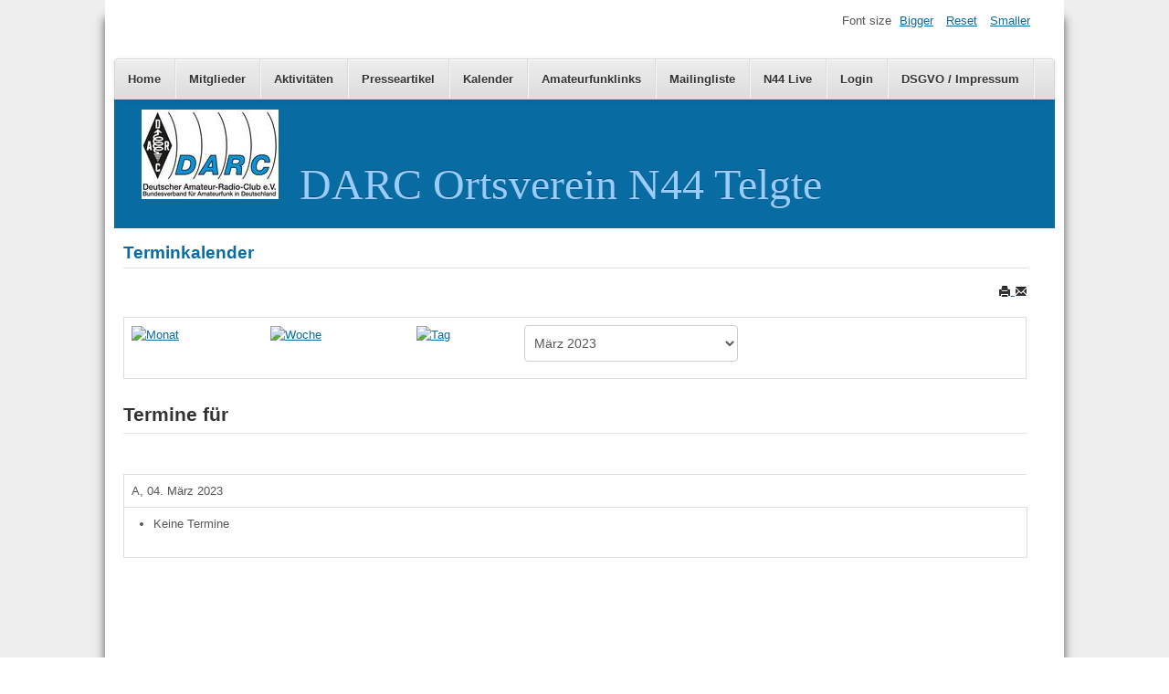

--- FILE ---
content_type: text/html; charset=utf-8
request_url: https://n44.de/kalender/eventsnachtag/2023/3/4/-
body_size: 5476
content:
<!DOCTYPE html>
<html lang="de-de" dir="ltr">
	<head>
		<meta name="viewport" content="width=device-width, initial-scale=1.0, maximum-scale=3.0, user-scalable=yes"/>
		<meta name="HandheldFriendly" content="true" />
		<meta name="apple-mobile-web-app-capable" content="YES" />
		<meta charset="utf-8" />
	<base href="https://n44.de/kalender/eventsnachtag/2023/3/4/-" />
	<meta name="keywords" content="N44 DARC Amateurfunk Funk Funkamateure Ham Radio" />
	<meta name="rights" content="Dieses Werk bzw. Inhalt steht unter einer Creative Commons Namensnennung - Weitergabe unter gleichen Bedingungen 3.0 Unported Lizenz." />
	<meta name="robots" content="index,follow" />
	<meta name="description" content="DARC OV N44 - Amateurfunk in Telgte" />
	<meta name="generator" content="Joomla! - Open Source Content Management" />
	<title>N44 - Kalender</title>
	<link href="https://n44.de/index.php?option=com_jevents&amp;task=modlatest.rss&amp;format=feed&amp;type=rss&amp;Itemid=488&amp;modid=0" rel="alternate" type="application/rss+xml" title="RSS 2.0" />
	<link href="https://n44.de/index.php?option=com_jevents&amp;task=modlatest.rss&amp;format=feed&amp;type=atom&amp;Itemid=488&amp;modid=0" rel="alternate" type="application/atom+xml" title="Atom 1.0" />
	<link href="/templates/beez3-n44/favicon.ico" rel="shortcut icon" type="image/vnd.microsoft.icon" />
	<link href="/media/com_jevents/css/bootstrap.css" rel="stylesheet" />
	<link href="/media/com_jevents/css/bootstrap-responsive.css" rel="stylesheet" />
	<link href="/media/com_jevents/lib_jevmodal/css/jevmodal.css" rel="stylesheet" />
	<link href="/components/com_jevents/assets/css/eventsadmin.css?v=3.6.75" rel="stylesheet" />
	<link href="/components/com_jevents/views/alternative/assets/css/events_css.css?v=3.6.75" rel="stylesheet" />
	<link href="/media/com_jce/site/css/content.min.css?badb4208be409b1335b815dde676300e" rel="stylesheet" />
	<link href="/templates/system/css/system.css?3aad81c64d6b16abc5bf8bd80747510a" rel="stylesheet" />
	<link href="/templates/beez3-n44/css/position.css?3aad81c64d6b16abc5bf8bd80747510a" rel="stylesheet" />
	<link href="/templates/beez3-n44/css/layout.css?3aad81c64d6b16abc5bf8bd80747510a" rel="stylesheet" />
	<link href="/templates/beez3-n44/css/print.css?3aad81c64d6b16abc5bf8bd80747510a" rel="stylesheet" media="print" />
	<link href="/templates/beez3-n44/css/general.css?3aad81c64d6b16abc5bf8bd80747510a" rel="stylesheet" />
	<link href="/templates/beez3-n44/css/turq.css?3aad81c64d6b16abc5bf8bd80747510a" rel="stylesheet" />
	<!--[if IE 7]><link href="/templates/beez3-n44/css/ie7only.css?3aad81c64d6b16abc5bf8bd80747510a" rel="stylesheet" /><![endif]-->
	<script type="application/json" class="joomla-script-options new">{"csrf.token":"5df5cfbfed9a6d065fe99070f23a181e","system.paths":{"root":"","base":""},"joomla.jtext":{"TPL_BEEZ3_ALTOPEN":"is open","TPL_BEEZ3_ALTCLOSE":"is closed","TPL_BEEZ3_TEXTRIGHTOPEN":"Open info","TPL_BEEZ3_TEXTRIGHTCLOSE":"Close info","TPL_BEEZ3_FONTSIZE":"Font size","TPL_BEEZ3_BIGGER":"Bigger","TPL_BEEZ3_RESET":"Reset","TPL_BEEZ3_SMALLER":"Smaller","TPL_BEEZ3_INCREASE_SIZE":"Increase size","TPL_BEEZ3_REVERT_STYLES_TO_DEFAULT":"Revert styles to default","TPL_BEEZ3_DECREASE_SIZE":"Decrease size","TPL_BEEZ3_OPENMENU":"Open Menu","TPL_BEEZ3_CLOSEMENU":"Close Menu"}}</script>
	<script src="/media/system/js/core.js?3aad81c64d6b16abc5bf8bd80747510a"></script>
	<script src="/media/jui/js/jquery.min.js?3aad81c64d6b16abc5bf8bd80747510a"></script>
	<script src="/media/jui/js/jquery-noconflict.js?3aad81c64d6b16abc5bf8bd80747510a"></script>
	<script src="/media/jui/js/jquery-migrate.min.js?3aad81c64d6b16abc5bf8bd80747510a"></script>
	<script src="/components/com_jevents/assets/js/jQnc.js?v=3.6.75"></script>
	<script src="/media/jui/js/bootstrap.min.js?3aad81c64d6b16abc5bf8bd80747510a"></script>
	<script src="/media/com_jevents/lib_jevmodal/js/jevmodal.js"></script>
	<script src="/components/com_jevents/assets/js/view_detailJQ.js?v=3.6.75"></script>
	<script src="/media/system/js/mootools-core.js?3aad81c64d6b16abc5bf8bd80747510a"></script>
	<script src="/media/system/js/mootools-more.js?3aad81c64d6b16abc5bf8bd80747510a"></script>
	<script src="/templates/beez3-n44/javascript/md_stylechanger.js?3aad81c64d6b16abc5bf8bd80747510a"></script>
	<script src="/templates/beez3-n44/javascript/hide.js?3aad81c64d6b16abc5bf8bd80747510a"></script>
	<script src="/templates/beez3-n44/javascript/respond.src.js?3aad81c64d6b16abc5bf8bd80747510a"></script>
	<script src="/templates/beez3-n44/javascript/template.js?3aad81c64d6b16abc5bf8bd80747510a"></script>
	<!--[if lt IE 9]><script src="/media/jui/js/html5.js?3aad81c64d6b16abc5bf8bd80747510a"></script><![endif]-->
	<script>
function jevPopover(selector, container) {
	var uikitoptions = {"title":"","pos":"top","delay":150,"delayHide":200,"offset":20,"animation":"uk-animation-fade","duration":100,"cls":"uk-active uk-card uk-card-default uk-padding-remove  uk-background-default","clsPos":"uk-tooltip","mode":"hover,focus","container":"#jevents_body"}; 
	var bsoptions = {"animation":false,"html":true,"placement":"top","selector":false,"title":"","trigger":"hover focus","content":"","delay":{"show":150,"hide":150},"container":"#jevents_body","mouseonly":false};
	uikitoptions.container = container;
	bsoptions.container = container;
	
	if (bsoptions.mouseonly && 'ontouchstart' in document.documentElement) {
		return;
	}
	if (jQuery(selector).length){
		try {
			ys_setuppopover(selector, uikitoptions);
		}
		catch (e) {
			if ('bootstrap' != "uikit"  || typeof UIkit == 'undefined' ) {
			// Do not use this for YooTheme Pro templates otherwise you get strange behaviour!
				if (jQuery(selector).popover )
				{	
					// set data-title and data-content if not set or empty		
					var hoveritems = document.querySelectorAll(selector);
					hoveritems.forEach(function (hoveritem) {
						var title = hoveritem.getAttribute('data-original-title') || hoveritem.getAttribute('title')  || '';
						var body = hoveritem.getAttribute('data-original-content') || hoveritem.getAttribute('data-content') || '';
						if (body == '')
						{
							//hoveritem.setAttribute('data-original-content', 'hello kitty!');
							//hoveritem.setAttribute('data-content', 'hello kitty!');
						}
					});
					jQuery(selector).popover(bsoptions);
				}
				else 
				{
					if ('bootstrap' != "uikit")
					{
						alert("problem with popovers!  Failed to load Bootstrap popovers");
					}
					else 
					{
						alert("problem with popovers! Failed to load UIkit popovers");
					}
				}
			}
			else 
			{
				// Fall back to native uikit
				var hoveritems = document.querySelectorAll(selector);
				hoveritems.forEach(function (hoveritem) {
					var title = hoveritem.getAttribute('data-yspoptitle') || hoveritem.getAttribute('data-original-title') || hoveritem.getAttribute('title');
					var body = hoveritem.getAttribute('data-yspopcontent') || hoveritem.getAttribute('data-content') || hoveritem.getAttribute('data-bs-content') || '';
					var options = hoveritem.getAttribute('data-yspopoptions') || uikitoptions;
					if (typeof options == 'string') {
						options = JSON.parse(options);
					}
					/*
					var phtml = '<div class="uk-card uk-card-default uk-padding-remove uk-background-default" style="width:max-content;border-top-left-radius: 5px;border-top-right-radius: 5px;">' +
					(title != '' ? '<div class="uk-text-emphasis">' + title + '</div>' : '') +
					(body != '' ? '<div class="uk-card-body uk-text-secondary uk-padding-small" style="width:max-content">' + body + '</div>' : '') +
					'</div>';
					*/						
					var phtml = '' +
					(title != '' ? title.replace("jevtt_title", "uk-card-title uk-text-emphasis uk-padding-small").replace(/color:#(.*);/,'color:#$1!important;')  : '') +
					(body != '' ?  body.replace("jevtt_text", "uk-card-body uk-padding-small uk-text-secondary  uk-background-default")  : '') +
					'';
					options.title = phtml;
					
					if (hoveritem.hasAttribute('title')) {
						hoveritem.removeAttribute('title');
					}
			
					UIkit.tooltip(hoveritem, options);
				});
			}	
		}
	}
}
document.addEventListener('DOMContentLoaded', function()
{
	try {
		jevPopover('.hasjevtip', '#jevents_body');
	}
	catch (e) 
	{
	}
});
(function($) {
	if (typeof $.fn.popover == 'undefined')
	{
		// bootstrap popovers not used or loaded
		return;
	}

    var oldHide = $.fn.popover.Constructor.prototype.hide || false;

    $.fn.popover.Constructor.prototype.hide = function() {
		var bootstrap5 = false;
		var bootstrap4 = false;
		try {
	        var testClass = window.bootstrap.Tooltip || window.bootstrap.Modal;
	        var bsVersion = testClass.VERSION.substr(0,1);

		    bootstrap5 = bsVersion >= 5;
		    bootstrap4 = bsVersion >= 4 && !bootstrap5;
		} catch (e) {
		}
        var bootstrap3 = window.jQuery && (typeof jQuery().emulateTransitionEnd == 'function');
        // Bootstrap  3+         
        if (this.config || bootstrap4 || bootstrap3 || bootstrap5)
        {
            //- This is not needed for recent versions of Bootstrap 4
            /*
	        if (this.config.container == '#jevents_body' && this.config.trigger.indexOf('hover') >=0) {
	            var that = this;
	            // try again after what would have been the delay
	            setTimeout(function() {
	                return that.hide.call(that, arguments);
	            }, that.config.delay.hide);
	            return;
	        }
	        */
        }
        // Earlier Bootstraps 
        else
        {
	        if (this.options.container == '#jevents_body' && this.options.trigger.indexOf('hover') >=0  && this.tip().is(':hover')) {
	            var that = this;
	            // try again after what would have been the delay
	            setTimeout(function() {
	                try {
	                    return that.hide.call(that, arguments);
	                }
	                catch (e) 
	                {
	                }
	            }, that.options.delay.hide);
	            return;
	        }
        }
        if ( oldHide )
        {
            oldHide.call(this, arguments);
        }
    };

})(jQuery);
	var big        = '72%';
	var small      = '53%';
	var bildauf    = '/templates/beez3-n44/images/plus.png';
	var bildzu     = '/templates/beez3-n44/images/minus.png';
	var rightopen  = 'Open info';
	var rightclose = 'Close info';
	var altopen    = 'is open';
	var altclose   = 'is closed';

	</script>

	</head>
	<body id="shadow">
		<div id="all">
			<div id="back">
				<header id="header">
					<div class="logoheader">
						<h1 id="logo">
													<img src="/images/Logos/darc_kl.jpg"  alt="DARC Ortsverein N44 Telgte" />
																		<span class="header1">
						DARC Ortsverein N44 Telgte						</span></h1>
					</div><!-- end logoheader -->
					<ul class="skiplinks">
						<li><a href="#main" class="u2">Skip to content</a></li>
						<li><a href="#nav" class="u2">Jump to main navigation and login</a></li>
											</ul>
					<h2 class="unseen">Nav view search</h2>
					<h3 class="unseen">Navigation</h3>
					<ul class="nav menu mod-list">
<li class="item-435 default"><a href="/" >Home</a></li><li class="item-489"><a href="/mitglieder" >Mitglieder</a></li><li class="item-744"><a href="/activities" >Aktivitäten</a></li><li class="item-480"><a href="/presse" >Presseartikel</a></li><li class="item-488 current active"><a href="/kalender" >Kalender</a></li><li class="item-491"><a href="/links" >Amateurfunklinks</a></li><li class="item-493"><a href="/mailingliste" >Mailingliste</a></li><li class="item-494"><a href="/live" >N44 Live</a></li><li class="item-495"><a href="/login" >Login</a></li><li class="item-509"><a href="/dsgvo" >DSGVO / Impressum</a></li></ul>

					<div id="line">
						<div id="fontsize"></div>
						<h3 class="unseen">Search</h3>
						
					</div> <!-- end line -->
				</header><!-- end header -->
				<div id="contentarea">
					<div id="breadcrumbs">
						
					</div>

					
					<div id="wrapper2" class="shownocolumns">
						<div id="main">

							
								<div id="system-message-container">
			</div>
	
								<!-- Event Calendar and Lists Powered by JEvents //-->
		<div id="jevents">
	<div class="contentpaneopen jeventpage  jevbootstrap"
	     id="jevents_header">
							<h2 class="contentheading gsl-h2">Terminkalender</h2>
						<ul class="actions">
										<li class="print-icon">
							<a href="javascript:void(0);" rel="nofollow"
							   onclick="window.open('/kalender/eventsnachtag/2023/3/4/-?print=1&amp;pop=1&amp;tmpl=component', 'win2', 'status=no,toolbar=no,scrollbars=yes,titlebar=no,menubar=no,resizable=yes,width=600,height=600,directories=no,location=no');"
							   title="Drucken">
								<span class="icon-print"> </span>
							</a>
						</li> 					<li class="email-icon">
						<a href="javascript:void(0);" rel="nofollow"
						   onclick="window.open('/component/mailto/?tmpl=component&amp;link=330dd6eeabed8b36913ac01d2e9bab010a3b62b7','emailwin','width=400,height=350,menubar=yes,resizable=yes'); return false;"
						   title="EMAIL">
							<span class="icon-envelope"> </span>
						</a>
					</li>
								</ul>
				</div>
	<div class="contentpaneopen  jeventpage  jevbootstrap" id="jevents_body">
	<div class='jev_pretoolbar'></div>		<div class="ev_navigation" style="width:100%">
			<table border="0">
				<tr valign="top">
											<td class="iconic_td" align="center" valign="middle">
							<div id="ev_icon_monthly"
							     class="nav_bar_cal"><a
										href="/kalender/monatskalender/2026/1/-"
										title="Monat">
									<img src="https://n44.de/components/com_jevents/views/alternative/assets/images/transp.gif"
									     alt="Monat"/></a>
							</div>
						</td>
																<td class="iconic_td" align="center" valign="middle">
							<div id="ev_icon_weekly"
							     class="nav_bar_cal"><a
										href="/kalender/eventsnachwoche/2026/01/12/-"
										title="Woche">
									<img src="https://n44.de/components/com_jevents/views/alternative/assets/images/transp.gif"
									     alt="Woche"/></a>
							</div>
						</td>
																<td class="iconic_td" align="center" valign="middle">
							<div id="ev_icon_daily_active"
							     class="nav_bar_cal"><a
										href="/kalender/eventsnachtag/2026/1/17/-"
										title="Heute"><img
											src="https://n44.de/components/com_jevents/views/alternative/assets/images/transp.gif"
											alt="Tag"/></a>
							</div>
						</td>
																<td class="iconic_td" align="center" valign="middle">
							<script type='text/javascript'>
/* <![CDATA[ */
 function selectMD(elem) {
        var ym = elem.options[elem.selectedIndex].value.split('|');
var link = '/kalender/monatskalender/YYYYyyyy/MMMMmmmm/-';
link = link.replace(/&/g,'&');
link = link.replace(/MMMMmmmm/g,ym[0]);
link = link.replace(/YYYYyyyy/g,ym[1]);
location.replace(link);
}
/* ]]> */
</script>
<select id="monthyear" name="monthyear" onchange="selectMD(this);">
	<option value="9|2022">September 2022</option>
	<option value="10|2022">Oktober 2022</option>
	<option value="11|2022">November 2022</option>
	<option value="12|2022">Dezember 2022</option>
	<option value="1|2023">Januar 2023</option>
	<option value="2|2023">Februar 2023</option>
	<option value="3|2023" selected="selected">M&auml;rz 2023</option>
	<option value="4|2023">April 2023</option>
	<option value="5|2023">Mai 2023</option>
	<option value="6|2023">Juni 2023</option>
	<option value="7|2023">Juli 2023</option>
	<option value="8|2023">August 2023</option>
</select>
						</td>
									</tr>
			</table>
		</div>
		<fieldset><legend class="ev_fieldset">Termine f&uuml;r</legend><br />
<table align="center" width="90%" cellspacing="0" cellpadding="5" class="ev_table">
	<tr valign="top">
		<td colspan="2" align="center" class="cal_td_daysnames">
			<!-- <div class="cal_daysnames"> -->
			A, 04. März 2023			<!-- </div> -->
		</td>
	</tr>
<tr><td class="ev_td_right" colspan="3"><ul class="ev_ul" >
<li class='ev_td_li ev_td_li_noevents' >
Keine Termine</li>
</ul></td></tr>
</table><br />
</fieldset><br /><br />
	</div>
	</div> <!-- close #jevents //-->
	

						</div><!-- end main -->
					</div><!-- end wrapper -->

					
					
					<div class="wrap"></div>
				</div> <!-- end contentarea -->
			</div><!-- back -->
		</div><!-- all -->

		<div id="footer-outer">
			
			<div id="footer-sub">
				<footer id="footer">
					
				</footer><!-- end footer -->
			</div>
		</div>
		
	</body>
</html>
